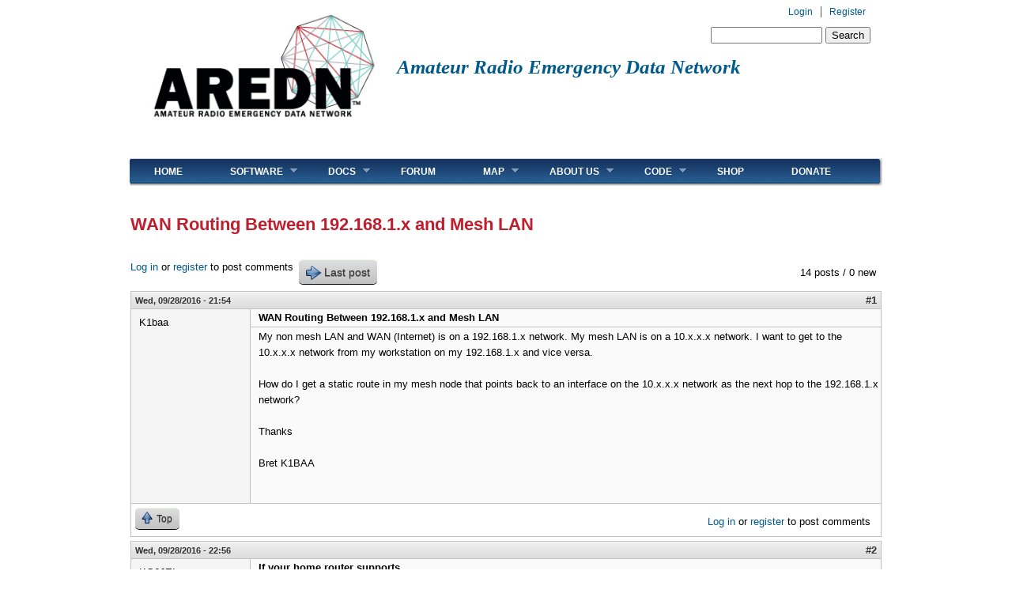

--- FILE ---
content_type: text/html; charset=utf-8
request_url: https://www.arednmesh.org/comment/5110
body_size: 23462
content:
<!DOCTYPE html PUBLIC "-//W3C//DTD XHTML+RDFa 1.0//EN"
  "http://www.w3.org/MarkUp/DTD/xhtml-rdfa-1.dtd">
<html xmlns="http://www.w3.org/1999/xhtml" xml:lang="en" version="XHTML+RDFa 1.0" dir="ltr"
  xmlns:content="http://purl.org/rss/1.0/modules/content/"
  xmlns:dc="http://purl.org/dc/terms/"
  xmlns:foaf="http://xmlns.com/foaf/0.1/"
  xmlns:og="http://ogp.me/ns#"
  xmlns:rdfs="http://www.w3.org/2000/01/rdf-schema#"
  xmlns:sioc="http://rdfs.org/sioc/ns#"
  xmlns:sioct="http://rdfs.org/sioc/types#"
  xmlns:skos="http://www.w3.org/2004/02/skos/core#"
  xmlns:xsd="http://www.w3.org/2001/XMLSchema#">

<head profile="http://www.w3.org/1999/xhtml/vocab">
<link rel="apple-touch-icon" sizes="57x57" href="/apple-touch-icon-57x57.png">
<link rel="apple-touch-icon" sizes="60x60" href="/apple-touch-icon-60x60.png">
<link rel="apple-touch-icon" sizes="72x72" href="/apple-touch-icon-72x72.png">
<link rel="apple-touch-icon" sizes="76x76" href="/apple-touch-icon-76x76.png">
<link rel="apple-touch-icon" sizes="114x114" href="/apple-touch-icon-114x114.png">
<link rel="apple-touch-icon" sizes="120x120" href="/apple-touch-icon-120x120.png">
<link rel="apple-touch-icon" sizes="144x144" href="/apple-touch-icon-144x144.png">
<link rel="apple-touch-icon" sizes="152x152" href="/apple-touch-icon-152x152.png">
<link rel="apple-touch-icon" sizes="180x180" href="/apple-touch-icon-180x180.png">
<link rel="icon" type="image/png" href="/favicon-32x32.png" sizes="32x32">
<link rel="icon" type="image/png" href="/android-chrome-192x192.png" sizes="192x192">
<link rel="icon" type="image/png" href="/favicon-96x96.png" sizes="96x96">
<link rel="icon" type="image/png" href="/favicon-16x16.png" sizes="16x16">
<link rel="manifest" href="/manifest.json">
<meta name="msapplication-TileColor" content="#da532c">
<meta name="msapplication-TileImage" content="/mstile-144x144.png">
<meta name="theme-color" content="#ffffff">
  <meta http-equiv="Content-Type" content="text/html; charset=utf-8" /><script type="text/javascript">(window.NREUM||(NREUM={})).init={ajax:{deny_list:["bam.nr-data.net"]},feature_flags:["soft_nav"]};(window.NREUM||(NREUM={})).loader_config={licenseKey:"e5b2771844",applicationID:"19530063",browserID:"19530093"};;/*! For license information please see nr-loader-rum-1.308.0.min.js.LICENSE.txt */
(()=>{var e,t,r={163:(e,t,r)=>{"use strict";r.d(t,{j:()=>E});var n=r(384),i=r(1741);var a=r(2555);r(860).K7.genericEvents;const s="experimental.resources",o="register",c=e=>{if(!e||"string"!=typeof e)return!1;try{document.createDocumentFragment().querySelector(e)}catch{return!1}return!0};var d=r(2614),u=r(944),l=r(8122);const f="[data-nr-mask]",g=e=>(0,l.a)(e,(()=>{const e={feature_flags:[],experimental:{allow_registered_children:!1,resources:!1},mask_selector:"*",block_selector:"[data-nr-block]",mask_input_options:{color:!1,date:!1,"datetime-local":!1,email:!1,month:!1,number:!1,range:!1,search:!1,tel:!1,text:!1,time:!1,url:!1,week:!1,textarea:!1,select:!1,password:!0}};return{ajax:{deny_list:void 0,block_internal:!0,enabled:!0,autoStart:!0},api:{get allow_registered_children(){return e.feature_flags.includes(o)||e.experimental.allow_registered_children},set allow_registered_children(t){e.experimental.allow_registered_children=t},duplicate_registered_data:!1},browser_consent_mode:{enabled:!1},distributed_tracing:{enabled:void 0,exclude_newrelic_header:void 0,cors_use_newrelic_header:void 0,cors_use_tracecontext_headers:void 0,allowed_origins:void 0},get feature_flags(){return e.feature_flags},set feature_flags(t){e.feature_flags=t},generic_events:{enabled:!0,autoStart:!0},harvest:{interval:30},jserrors:{enabled:!0,autoStart:!0},logging:{enabled:!0,autoStart:!0},metrics:{enabled:!0,autoStart:!0},obfuscate:void 0,page_action:{enabled:!0},page_view_event:{enabled:!0,autoStart:!0},page_view_timing:{enabled:!0,autoStart:!0},performance:{capture_marks:!1,capture_measures:!1,capture_detail:!0,resources:{get enabled(){return e.feature_flags.includes(s)||e.experimental.resources},set enabled(t){e.experimental.resources=t},asset_types:[],first_party_domains:[],ignore_newrelic:!0}},privacy:{cookies_enabled:!0},proxy:{assets:void 0,beacon:void 0},session:{expiresMs:d.wk,inactiveMs:d.BB},session_replay:{autoStart:!0,enabled:!1,preload:!1,sampling_rate:10,error_sampling_rate:100,collect_fonts:!1,inline_images:!1,fix_stylesheets:!0,mask_all_inputs:!0,get mask_text_selector(){return e.mask_selector},set mask_text_selector(t){c(t)?e.mask_selector="".concat(t,",").concat(f):""===t||null===t?e.mask_selector=f:(0,u.R)(5,t)},get block_class(){return"nr-block"},get ignore_class(){return"nr-ignore"},get mask_text_class(){return"nr-mask"},get block_selector(){return e.block_selector},set block_selector(t){c(t)?e.block_selector+=",".concat(t):""!==t&&(0,u.R)(6,t)},get mask_input_options(){return e.mask_input_options},set mask_input_options(t){t&&"object"==typeof t?e.mask_input_options={...t,password:!0}:(0,u.R)(7,t)}},session_trace:{enabled:!0,autoStart:!0},soft_navigations:{enabled:!0,autoStart:!0},spa:{enabled:!0,autoStart:!0},ssl:void 0,user_actions:{enabled:!0,elementAttributes:["id","className","tagName","type"]}}})());var p=r(6154),m=r(9324);let h=0;const v={buildEnv:m.F3,distMethod:m.Xs,version:m.xv,originTime:p.WN},b={consented:!1},y={appMetadata:{},get consented(){return this.session?.state?.consent||b.consented},set consented(e){b.consented=e},customTransaction:void 0,denyList:void 0,disabled:!1,harvester:void 0,isolatedBacklog:!1,isRecording:!1,loaderType:void 0,maxBytes:3e4,obfuscator:void 0,onerror:void 0,ptid:void 0,releaseIds:{},session:void 0,timeKeeper:void 0,registeredEntities:[],jsAttributesMetadata:{bytes:0},get harvestCount(){return++h}},_=e=>{const t=(0,l.a)(e,y),r=Object.keys(v).reduce((e,t)=>(e[t]={value:v[t],writable:!1,configurable:!0,enumerable:!0},e),{});return Object.defineProperties(t,r)};var w=r(5701);const x=e=>{const t=e.startsWith("http");e+="/",r.p=t?e:"https://"+e};var R=r(7836),k=r(3241);const A={accountID:void 0,trustKey:void 0,agentID:void 0,licenseKey:void 0,applicationID:void 0,xpid:void 0},S=e=>(0,l.a)(e,A),T=new Set;function E(e,t={},r,s){let{init:o,info:c,loader_config:d,runtime:u={},exposed:l=!0}=t;if(!c){const e=(0,n.pV)();o=e.init,c=e.info,d=e.loader_config}e.init=g(o||{}),e.loader_config=S(d||{}),c.jsAttributes??={},p.bv&&(c.jsAttributes.isWorker=!0),e.info=(0,a.D)(c);const f=e.init,m=[c.beacon,c.errorBeacon];T.has(e.agentIdentifier)||(f.proxy.assets&&(x(f.proxy.assets),m.push(f.proxy.assets)),f.proxy.beacon&&m.push(f.proxy.beacon),e.beacons=[...m],function(e){const t=(0,n.pV)();Object.getOwnPropertyNames(i.W.prototype).forEach(r=>{const n=i.W.prototype[r];if("function"!=typeof n||"constructor"===n)return;let a=t[r];e[r]&&!1!==e.exposed&&"micro-agent"!==e.runtime?.loaderType&&(t[r]=(...t)=>{const n=e[r](...t);return a?a(...t):n})})}(e),(0,n.US)("activatedFeatures",w.B)),u.denyList=[...f.ajax.deny_list||[],...f.ajax.block_internal?m:[]],u.ptid=e.agentIdentifier,u.loaderType=r,e.runtime=_(u),T.has(e.agentIdentifier)||(e.ee=R.ee.get(e.agentIdentifier),e.exposed=l,(0,k.W)({agentIdentifier:e.agentIdentifier,drained:!!w.B?.[e.agentIdentifier],type:"lifecycle",name:"initialize",feature:void 0,data:e.config})),T.add(e.agentIdentifier)}},384:(e,t,r)=>{"use strict";r.d(t,{NT:()=>s,US:()=>u,Zm:()=>o,bQ:()=>d,dV:()=>c,pV:()=>l});var n=r(6154),i=r(1863),a=r(1910);const s={beacon:"bam.nr-data.net",errorBeacon:"bam.nr-data.net"};function o(){return n.gm.NREUM||(n.gm.NREUM={}),void 0===n.gm.newrelic&&(n.gm.newrelic=n.gm.NREUM),n.gm.NREUM}function c(){let e=o();return e.o||(e.o={ST:n.gm.setTimeout,SI:n.gm.setImmediate||n.gm.setInterval,CT:n.gm.clearTimeout,XHR:n.gm.XMLHttpRequest,REQ:n.gm.Request,EV:n.gm.Event,PR:n.gm.Promise,MO:n.gm.MutationObserver,FETCH:n.gm.fetch,WS:n.gm.WebSocket},(0,a.i)(...Object.values(e.o))),e}function d(e,t){let r=o();r.initializedAgents??={},t.initializedAt={ms:(0,i.t)(),date:new Date},r.initializedAgents[e]=t}function u(e,t){o()[e]=t}function l(){return function(){let e=o();const t=e.info||{};e.info={beacon:s.beacon,errorBeacon:s.errorBeacon,...t}}(),function(){let e=o();const t=e.init||{};e.init={...t}}(),c(),function(){let e=o();const t=e.loader_config||{};e.loader_config={...t}}(),o()}},782:(e,t,r)=>{"use strict";r.d(t,{T:()=>n});const n=r(860).K7.pageViewTiming},860:(e,t,r)=>{"use strict";r.d(t,{$J:()=>u,K7:()=>c,P3:()=>d,XX:()=>i,Yy:()=>o,df:()=>a,qY:()=>n,v4:()=>s});const n="events",i="jserrors",a="browser/blobs",s="rum",o="browser/logs",c={ajax:"ajax",genericEvents:"generic_events",jserrors:i,logging:"logging",metrics:"metrics",pageAction:"page_action",pageViewEvent:"page_view_event",pageViewTiming:"page_view_timing",sessionReplay:"session_replay",sessionTrace:"session_trace",softNav:"soft_navigations",spa:"spa"},d={[c.pageViewEvent]:1,[c.pageViewTiming]:2,[c.metrics]:3,[c.jserrors]:4,[c.spa]:5,[c.ajax]:6,[c.sessionTrace]:7,[c.softNav]:8,[c.sessionReplay]:9,[c.logging]:10,[c.genericEvents]:11},u={[c.pageViewEvent]:s,[c.pageViewTiming]:n,[c.ajax]:n,[c.spa]:n,[c.softNav]:n,[c.metrics]:i,[c.jserrors]:i,[c.sessionTrace]:a,[c.sessionReplay]:a,[c.logging]:o,[c.genericEvents]:"ins"}},944:(e,t,r)=>{"use strict";r.d(t,{R:()=>i});var n=r(3241);function i(e,t){"function"==typeof console.debug&&(console.debug("New Relic Warning: https://github.com/newrelic/newrelic-browser-agent/blob/main/docs/warning-codes.md#".concat(e),t),(0,n.W)({agentIdentifier:null,drained:null,type:"data",name:"warn",feature:"warn",data:{code:e,secondary:t}}))}},1687:(e,t,r)=>{"use strict";r.d(t,{Ak:()=>d,Ze:()=>f,x3:()=>u});var n=r(3241),i=r(7836),a=r(3606),s=r(860),o=r(2646);const c={};function d(e,t){const r={staged:!1,priority:s.P3[t]||0};l(e),c[e].get(t)||c[e].set(t,r)}function u(e,t){e&&c[e]&&(c[e].get(t)&&c[e].delete(t),p(e,t,!1),c[e].size&&g(e))}function l(e){if(!e)throw new Error("agentIdentifier required");c[e]||(c[e]=new Map)}function f(e="",t="feature",r=!1){if(l(e),!e||!c[e].get(t)||r)return p(e,t);c[e].get(t).staged=!0,g(e)}function g(e){const t=Array.from(c[e]);t.every(([e,t])=>t.staged)&&(t.sort((e,t)=>e[1].priority-t[1].priority),t.forEach(([t])=>{c[e].delete(t),p(e,t)}))}function p(e,t,r=!0){const s=e?i.ee.get(e):i.ee,c=a.i.handlers;if(!s.aborted&&s.backlog&&c){if((0,n.W)({agentIdentifier:e,type:"lifecycle",name:"drain",feature:t}),r){const e=s.backlog[t],r=c[t];if(r){for(let t=0;e&&t<e.length;++t)m(e[t],r);Object.entries(r).forEach(([e,t])=>{Object.values(t||{}).forEach(t=>{t[0]?.on&&t[0]?.context()instanceof o.y&&t[0].on(e,t[1])})})}}s.isolatedBacklog||delete c[t],s.backlog[t]=null,s.emit("drain-"+t,[])}}function m(e,t){var r=e[1];Object.values(t[r]||{}).forEach(t=>{var r=e[0];if(t[0]===r){var n=t[1],i=e[3],a=e[2];n.apply(i,a)}})}},1738:(e,t,r)=>{"use strict";r.d(t,{U:()=>g,Y:()=>f});var n=r(3241),i=r(9908),a=r(1863),s=r(944),o=r(5701),c=r(3969),d=r(8362),u=r(860),l=r(4261);function f(e,t,r,a){const f=a||r;!f||f[e]&&f[e]!==d.d.prototype[e]||(f[e]=function(){(0,i.p)(c.xV,["API/"+e+"/called"],void 0,u.K7.metrics,r.ee),(0,n.W)({agentIdentifier:r.agentIdentifier,drained:!!o.B?.[r.agentIdentifier],type:"data",name:"api",feature:l.Pl+e,data:{}});try{return t.apply(this,arguments)}catch(e){(0,s.R)(23,e)}})}function g(e,t,r,n,s){const o=e.info;null===r?delete o.jsAttributes[t]:o.jsAttributes[t]=r,(s||null===r)&&(0,i.p)(l.Pl+n,[(0,a.t)(),t,r],void 0,"session",e.ee)}},1741:(e,t,r)=>{"use strict";r.d(t,{W:()=>a});var n=r(944),i=r(4261);class a{#e(e,...t){if(this[e]!==a.prototype[e])return this[e](...t);(0,n.R)(35,e)}addPageAction(e,t){return this.#e(i.hG,e,t)}register(e){return this.#e(i.eY,e)}recordCustomEvent(e,t){return this.#e(i.fF,e,t)}setPageViewName(e,t){return this.#e(i.Fw,e,t)}setCustomAttribute(e,t,r){return this.#e(i.cD,e,t,r)}noticeError(e,t){return this.#e(i.o5,e,t)}setUserId(e,t=!1){return this.#e(i.Dl,e,t)}setApplicationVersion(e){return this.#e(i.nb,e)}setErrorHandler(e){return this.#e(i.bt,e)}addRelease(e,t){return this.#e(i.k6,e,t)}log(e,t){return this.#e(i.$9,e,t)}start(){return this.#e(i.d3)}finished(e){return this.#e(i.BL,e)}recordReplay(){return this.#e(i.CH)}pauseReplay(){return this.#e(i.Tb)}addToTrace(e){return this.#e(i.U2,e)}setCurrentRouteName(e){return this.#e(i.PA,e)}interaction(e){return this.#e(i.dT,e)}wrapLogger(e,t,r){return this.#e(i.Wb,e,t,r)}measure(e,t){return this.#e(i.V1,e,t)}consent(e){return this.#e(i.Pv,e)}}},1863:(e,t,r)=>{"use strict";function n(){return Math.floor(performance.now())}r.d(t,{t:()=>n})},1910:(e,t,r)=>{"use strict";r.d(t,{i:()=>a});var n=r(944);const i=new Map;function a(...e){return e.every(e=>{if(i.has(e))return i.get(e);const t="function"==typeof e?e.toString():"",r=t.includes("[native code]"),a=t.includes("nrWrapper");return r||a||(0,n.R)(64,e?.name||t),i.set(e,r),r})}},2555:(e,t,r)=>{"use strict";r.d(t,{D:()=>o,f:()=>s});var n=r(384),i=r(8122);const a={beacon:n.NT.beacon,errorBeacon:n.NT.errorBeacon,licenseKey:void 0,applicationID:void 0,sa:void 0,queueTime:void 0,applicationTime:void 0,ttGuid:void 0,user:void 0,account:void 0,product:void 0,extra:void 0,jsAttributes:{},userAttributes:void 0,atts:void 0,transactionName:void 0,tNamePlain:void 0};function s(e){try{return!!e.licenseKey&&!!e.errorBeacon&&!!e.applicationID}catch(e){return!1}}const o=e=>(0,i.a)(e,a)},2614:(e,t,r)=>{"use strict";r.d(t,{BB:()=>s,H3:()=>n,g:()=>d,iL:()=>c,tS:()=>o,uh:()=>i,wk:()=>a});const n="NRBA",i="SESSION",a=144e5,s=18e5,o={STARTED:"session-started",PAUSE:"session-pause",RESET:"session-reset",RESUME:"session-resume",UPDATE:"session-update"},c={SAME_TAB:"same-tab",CROSS_TAB:"cross-tab"},d={OFF:0,FULL:1,ERROR:2}},2646:(e,t,r)=>{"use strict";r.d(t,{y:()=>n});class n{constructor(e){this.contextId=e}}},2843:(e,t,r)=>{"use strict";r.d(t,{G:()=>a,u:()=>i});var n=r(3878);function i(e,t=!1,r,i){(0,n.DD)("visibilitychange",function(){if(t)return void("hidden"===document.visibilityState&&e());e(document.visibilityState)},r,i)}function a(e,t,r){(0,n.sp)("pagehide",e,t,r)}},3241:(e,t,r)=>{"use strict";r.d(t,{W:()=>a});var n=r(6154);const i="newrelic";function a(e={}){try{n.gm.dispatchEvent(new CustomEvent(i,{detail:e}))}catch(e){}}},3606:(e,t,r)=>{"use strict";r.d(t,{i:()=>a});var n=r(9908);a.on=s;var i=a.handlers={};function a(e,t,r,a){s(a||n.d,i,e,t,r)}function s(e,t,r,i,a){a||(a="feature"),e||(e=n.d);var s=t[a]=t[a]||{};(s[r]=s[r]||[]).push([e,i])}},3878:(e,t,r)=>{"use strict";function n(e,t){return{capture:e,passive:!1,signal:t}}function i(e,t,r=!1,i){window.addEventListener(e,t,n(r,i))}function a(e,t,r=!1,i){document.addEventListener(e,t,n(r,i))}r.d(t,{DD:()=>a,jT:()=>n,sp:()=>i})},3969:(e,t,r)=>{"use strict";r.d(t,{TZ:()=>n,XG:()=>o,rs:()=>i,xV:()=>s,z_:()=>a});const n=r(860).K7.metrics,i="sm",a="cm",s="storeSupportabilityMetrics",o="storeEventMetrics"},4234:(e,t,r)=>{"use strict";r.d(t,{W:()=>a});var n=r(7836),i=r(1687);class a{constructor(e,t){this.agentIdentifier=e,this.ee=n.ee.get(e),this.featureName=t,this.blocked=!1}deregisterDrain(){(0,i.x3)(this.agentIdentifier,this.featureName)}}},4261:(e,t,r)=>{"use strict";r.d(t,{$9:()=>d,BL:()=>o,CH:()=>g,Dl:()=>_,Fw:()=>y,PA:()=>h,Pl:()=>n,Pv:()=>k,Tb:()=>l,U2:()=>a,V1:()=>R,Wb:()=>x,bt:()=>b,cD:()=>v,d3:()=>w,dT:()=>c,eY:()=>p,fF:()=>f,hG:()=>i,k6:()=>s,nb:()=>m,o5:()=>u});const n="api-",i="addPageAction",a="addToTrace",s="addRelease",o="finished",c="interaction",d="log",u="noticeError",l="pauseReplay",f="recordCustomEvent",g="recordReplay",p="register",m="setApplicationVersion",h="setCurrentRouteName",v="setCustomAttribute",b="setErrorHandler",y="setPageViewName",_="setUserId",w="start",x="wrapLogger",R="measure",k="consent"},5289:(e,t,r)=>{"use strict";r.d(t,{GG:()=>s,Qr:()=>c,sB:()=>o});var n=r(3878),i=r(6389);function a(){return"undefined"==typeof document||"complete"===document.readyState}function s(e,t){if(a())return e();const r=(0,i.J)(e),s=setInterval(()=>{a()&&(clearInterval(s),r())},500);(0,n.sp)("load",r,t)}function o(e){if(a())return e();(0,n.DD)("DOMContentLoaded",e)}function c(e){if(a())return e();(0,n.sp)("popstate",e)}},5607:(e,t,r)=>{"use strict";r.d(t,{W:()=>n});const n=(0,r(9566).bz)()},5701:(e,t,r)=>{"use strict";r.d(t,{B:()=>a,t:()=>s});var n=r(3241);const i=new Set,a={};function s(e,t){const r=t.agentIdentifier;a[r]??={},e&&"object"==typeof e&&(i.has(r)||(t.ee.emit("rumresp",[e]),a[r]=e,i.add(r),(0,n.W)({agentIdentifier:r,loaded:!0,drained:!0,type:"lifecycle",name:"load",feature:void 0,data:e})))}},6154:(e,t,r)=>{"use strict";r.d(t,{OF:()=>c,RI:()=>i,WN:()=>u,bv:()=>a,eN:()=>l,gm:()=>s,mw:()=>o,sb:()=>d});var n=r(1863);const i="undefined"!=typeof window&&!!window.document,a="undefined"!=typeof WorkerGlobalScope&&("undefined"!=typeof self&&self instanceof WorkerGlobalScope&&self.navigator instanceof WorkerNavigator||"undefined"!=typeof globalThis&&globalThis instanceof WorkerGlobalScope&&globalThis.navigator instanceof WorkerNavigator),s=i?window:"undefined"!=typeof WorkerGlobalScope&&("undefined"!=typeof self&&self instanceof WorkerGlobalScope&&self||"undefined"!=typeof globalThis&&globalThis instanceof WorkerGlobalScope&&globalThis),o=Boolean("hidden"===s?.document?.visibilityState),c=/iPad|iPhone|iPod/.test(s.navigator?.userAgent),d=c&&"undefined"==typeof SharedWorker,u=((()=>{const e=s.navigator?.userAgent?.match(/Firefox[/\s](\d+\.\d+)/);Array.isArray(e)&&e.length>=2&&e[1]})(),Date.now()-(0,n.t)()),l=()=>"undefined"!=typeof PerformanceNavigationTiming&&s?.performance?.getEntriesByType("navigation")?.[0]?.responseStart},6389:(e,t,r)=>{"use strict";function n(e,t=500,r={}){const n=r?.leading||!1;let i;return(...r)=>{n&&void 0===i&&(e.apply(this,r),i=setTimeout(()=>{i=clearTimeout(i)},t)),n||(clearTimeout(i),i=setTimeout(()=>{e.apply(this,r)},t))}}function i(e){let t=!1;return(...r)=>{t||(t=!0,e.apply(this,r))}}r.d(t,{J:()=>i,s:()=>n})},6630:(e,t,r)=>{"use strict";r.d(t,{T:()=>n});const n=r(860).K7.pageViewEvent},7699:(e,t,r)=>{"use strict";r.d(t,{It:()=>a,KC:()=>o,No:()=>i,qh:()=>s});var n=r(860);const i=16e3,a=1e6,s="SESSION_ERROR",o={[n.K7.logging]:!0,[n.K7.genericEvents]:!1,[n.K7.jserrors]:!1,[n.K7.ajax]:!1}},7836:(e,t,r)=>{"use strict";r.d(t,{P:()=>o,ee:()=>c});var n=r(384),i=r(8990),a=r(2646),s=r(5607);const o="nr@context:".concat(s.W),c=function e(t,r){var n={},s={},u={},l=!1;try{l=16===r.length&&d.initializedAgents?.[r]?.runtime.isolatedBacklog}catch(e){}var f={on:p,addEventListener:p,removeEventListener:function(e,t){var r=n[e];if(!r)return;for(var i=0;i<r.length;i++)r[i]===t&&r.splice(i,1)},emit:function(e,r,n,i,a){!1!==a&&(a=!0);if(c.aborted&&!i)return;t&&a&&t.emit(e,r,n);var o=g(n);m(e).forEach(e=>{e.apply(o,r)});var d=v()[s[e]];d&&d.push([f,e,r,o]);return o},get:h,listeners:m,context:g,buffer:function(e,t){const r=v();if(t=t||"feature",f.aborted)return;Object.entries(e||{}).forEach(([e,n])=>{s[n]=t,t in r||(r[t]=[])})},abort:function(){f._aborted=!0,Object.keys(f.backlog).forEach(e=>{delete f.backlog[e]})},isBuffering:function(e){return!!v()[s[e]]},debugId:r,backlog:l?{}:t&&"object"==typeof t.backlog?t.backlog:{},isolatedBacklog:l};return Object.defineProperty(f,"aborted",{get:()=>{let e=f._aborted||!1;return e||(t&&(e=t.aborted),e)}}),f;function g(e){return e&&e instanceof a.y?e:e?(0,i.I)(e,o,()=>new a.y(o)):new a.y(o)}function p(e,t){n[e]=m(e).concat(t)}function m(e){return n[e]||[]}function h(t){return u[t]=u[t]||e(f,t)}function v(){return f.backlog}}(void 0,"globalEE"),d=(0,n.Zm)();d.ee||(d.ee=c)},8122:(e,t,r)=>{"use strict";r.d(t,{a:()=>i});var n=r(944);function i(e,t){try{if(!e||"object"!=typeof e)return(0,n.R)(3);if(!t||"object"!=typeof t)return(0,n.R)(4);const r=Object.create(Object.getPrototypeOf(t),Object.getOwnPropertyDescriptors(t)),a=0===Object.keys(r).length?e:r;for(let s in a)if(void 0!==e[s])try{if(null===e[s]){r[s]=null;continue}Array.isArray(e[s])&&Array.isArray(t[s])?r[s]=Array.from(new Set([...e[s],...t[s]])):"object"==typeof e[s]&&"object"==typeof t[s]?r[s]=i(e[s],t[s]):r[s]=e[s]}catch(e){r[s]||(0,n.R)(1,e)}return r}catch(e){(0,n.R)(2,e)}}},8362:(e,t,r)=>{"use strict";r.d(t,{d:()=>a});var n=r(9566),i=r(1741);class a extends i.W{agentIdentifier=(0,n.LA)(16)}},8374:(e,t,r)=>{r.nc=(()=>{try{return document?.currentScript?.nonce}catch(e){}return""})()},8990:(e,t,r)=>{"use strict";r.d(t,{I:()=>i});var n=Object.prototype.hasOwnProperty;function i(e,t,r){if(n.call(e,t))return e[t];var i=r();if(Object.defineProperty&&Object.keys)try{return Object.defineProperty(e,t,{value:i,writable:!0,enumerable:!1}),i}catch(e){}return e[t]=i,i}},9324:(e,t,r)=>{"use strict";r.d(t,{F3:()=>i,Xs:()=>a,xv:()=>n});const n="1.308.0",i="PROD",a="CDN"},9566:(e,t,r)=>{"use strict";r.d(t,{LA:()=>o,bz:()=>s});var n=r(6154);const i="xxxxxxxx-xxxx-4xxx-yxxx-xxxxxxxxxxxx";function a(e,t){return e?15&e[t]:16*Math.random()|0}function s(){const e=n.gm?.crypto||n.gm?.msCrypto;let t,r=0;return e&&e.getRandomValues&&(t=e.getRandomValues(new Uint8Array(30))),i.split("").map(e=>"x"===e?a(t,r++).toString(16):"y"===e?(3&a()|8).toString(16):e).join("")}function o(e){const t=n.gm?.crypto||n.gm?.msCrypto;let r,i=0;t&&t.getRandomValues&&(r=t.getRandomValues(new Uint8Array(e)));const s=[];for(var o=0;o<e;o++)s.push(a(r,i++).toString(16));return s.join("")}},9908:(e,t,r)=>{"use strict";r.d(t,{d:()=>n,p:()=>i});var n=r(7836).ee.get("handle");function i(e,t,r,i,a){a?(a.buffer([e],i),a.emit(e,t,r)):(n.buffer([e],i),n.emit(e,t,r))}}},n={};function i(e){var t=n[e];if(void 0!==t)return t.exports;var a=n[e]={exports:{}};return r[e](a,a.exports,i),a.exports}i.m=r,i.d=(e,t)=>{for(var r in t)i.o(t,r)&&!i.o(e,r)&&Object.defineProperty(e,r,{enumerable:!0,get:t[r]})},i.f={},i.e=e=>Promise.all(Object.keys(i.f).reduce((t,r)=>(i.f[r](e,t),t),[])),i.u=e=>"nr-rum-1.308.0.min.js",i.o=(e,t)=>Object.prototype.hasOwnProperty.call(e,t),e={},t="NRBA-1.308.0.PROD:",i.l=(r,n,a,s)=>{if(e[r])e[r].push(n);else{var o,c;if(void 0!==a)for(var d=document.getElementsByTagName("script"),u=0;u<d.length;u++){var l=d[u];if(l.getAttribute("src")==r||l.getAttribute("data-webpack")==t+a){o=l;break}}if(!o){c=!0;var f={296:"sha512-+MIMDsOcckGXa1EdWHqFNv7P+JUkd5kQwCBr3KE6uCvnsBNUrdSt4a/3/L4j4TxtnaMNjHpza2/erNQbpacJQA=="};(o=document.createElement("script")).charset="utf-8",i.nc&&o.setAttribute("nonce",i.nc),o.setAttribute("data-webpack",t+a),o.src=r,0!==o.src.indexOf(window.location.origin+"/")&&(o.crossOrigin="anonymous"),f[s]&&(o.integrity=f[s])}e[r]=[n];var g=(t,n)=>{o.onerror=o.onload=null,clearTimeout(p);var i=e[r];if(delete e[r],o.parentNode&&o.parentNode.removeChild(o),i&&i.forEach(e=>e(n)),t)return t(n)},p=setTimeout(g.bind(null,void 0,{type:"timeout",target:o}),12e4);o.onerror=g.bind(null,o.onerror),o.onload=g.bind(null,o.onload),c&&document.head.appendChild(o)}},i.r=e=>{"undefined"!=typeof Symbol&&Symbol.toStringTag&&Object.defineProperty(e,Symbol.toStringTag,{value:"Module"}),Object.defineProperty(e,"__esModule",{value:!0})},i.p="https://js-agent.newrelic.com/",(()=>{var e={374:0,840:0};i.f.j=(t,r)=>{var n=i.o(e,t)?e[t]:void 0;if(0!==n)if(n)r.push(n[2]);else{var a=new Promise((r,i)=>n=e[t]=[r,i]);r.push(n[2]=a);var s=i.p+i.u(t),o=new Error;i.l(s,r=>{if(i.o(e,t)&&(0!==(n=e[t])&&(e[t]=void 0),n)){var a=r&&("load"===r.type?"missing":r.type),s=r&&r.target&&r.target.src;o.message="Loading chunk "+t+" failed: ("+a+": "+s+")",o.name="ChunkLoadError",o.type=a,o.request=s,n[1](o)}},"chunk-"+t,t)}};var t=(t,r)=>{var n,a,[s,o,c]=r,d=0;if(s.some(t=>0!==e[t])){for(n in o)i.o(o,n)&&(i.m[n]=o[n]);if(c)c(i)}for(t&&t(r);d<s.length;d++)a=s[d],i.o(e,a)&&e[a]&&e[a][0](),e[a]=0},r=self["webpackChunk:NRBA-1.308.0.PROD"]=self["webpackChunk:NRBA-1.308.0.PROD"]||[];r.forEach(t.bind(null,0)),r.push=t.bind(null,r.push.bind(r))})(),(()=>{"use strict";i(8374);var e=i(8362),t=i(860);const r=Object.values(t.K7);var n=i(163);var a=i(9908),s=i(1863),o=i(4261),c=i(1738);var d=i(1687),u=i(4234),l=i(5289),f=i(6154),g=i(944),p=i(384);const m=e=>f.RI&&!0===e?.privacy.cookies_enabled;function h(e){return!!(0,p.dV)().o.MO&&m(e)&&!0===e?.session_trace.enabled}var v=i(6389),b=i(7699);class y extends u.W{constructor(e,t){super(e.agentIdentifier,t),this.agentRef=e,this.abortHandler=void 0,this.featAggregate=void 0,this.loadedSuccessfully=void 0,this.onAggregateImported=new Promise(e=>{this.loadedSuccessfully=e}),this.deferred=Promise.resolve(),!1===e.init[this.featureName].autoStart?this.deferred=new Promise((t,r)=>{this.ee.on("manual-start-all",(0,v.J)(()=>{(0,d.Ak)(e.agentIdentifier,this.featureName),t()}))}):(0,d.Ak)(e.agentIdentifier,t)}importAggregator(e,t,r={}){if(this.featAggregate)return;const n=async()=>{let n;await this.deferred;try{if(m(e.init)){const{setupAgentSession:t}=await i.e(296).then(i.bind(i,3305));n=t(e)}}catch(e){(0,g.R)(20,e),this.ee.emit("internal-error",[e]),(0,a.p)(b.qh,[e],void 0,this.featureName,this.ee)}try{if(!this.#t(this.featureName,n,e.init))return(0,d.Ze)(this.agentIdentifier,this.featureName),void this.loadedSuccessfully(!1);const{Aggregate:i}=await t();this.featAggregate=new i(e,r),e.runtime.harvester.initializedAggregates.push(this.featAggregate),this.loadedSuccessfully(!0)}catch(e){(0,g.R)(34,e),this.abortHandler?.(),(0,d.Ze)(this.agentIdentifier,this.featureName,!0),this.loadedSuccessfully(!1),this.ee&&this.ee.abort()}};f.RI?(0,l.GG)(()=>n(),!0):n()}#t(e,r,n){if(this.blocked)return!1;switch(e){case t.K7.sessionReplay:return h(n)&&!!r;case t.K7.sessionTrace:return!!r;default:return!0}}}var _=i(6630),w=i(2614),x=i(3241);class R extends y{static featureName=_.T;constructor(e){var t;super(e,_.T),this.setupInspectionEvents(e.agentIdentifier),t=e,(0,c.Y)(o.Fw,function(e,r){"string"==typeof e&&("/"!==e.charAt(0)&&(e="/"+e),t.runtime.customTransaction=(r||"http://custom.transaction")+e,(0,a.p)(o.Pl+o.Fw,[(0,s.t)()],void 0,void 0,t.ee))},t),this.importAggregator(e,()=>i.e(296).then(i.bind(i,3943)))}setupInspectionEvents(e){const t=(t,r)=>{t&&(0,x.W)({agentIdentifier:e,timeStamp:t.timeStamp,loaded:"complete"===t.target.readyState,type:"window",name:r,data:t.target.location+""})};(0,l.sB)(e=>{t(e,"DOMContentLoaded")}),(0,l.GG)(e=>{t(e,"load")}),(0,l.Qr)(e=>{t(e,"navigate")}),this.ee.on(w.tS.UPDATE,(t,r)=>{(0,x.W)({agentIdentifier:e,type:"lifecycle",name:"session",data:r})})}}class k extends e.d{constructor(e){var t;(super(),f.gm)?(this.features={},(0,p.bQ)(this.agentIdentifier,this),this.desiredFeatures=new Set(e.features||[]),this.desiredFeatures.add(R),(0,n.j)(this,e,e.loaderType||"agent"),t=this,(0,c.Y)(o.cD,function(e,r,n=!1){if("string"==typeof e){if(["string","number","boolean"].includes(typeof r)||null===r)return(0,c.U)(t,e,r,o.cD,n);(0,g.R)(40,typeof r)}else(0,g.R)(39,typeof e)},t),function(e){(0,c.Y)(o.Dl,function(t,r=!1){if("string"!=typeof t&&null!==t)return void(0,g.R)(41,typeof t);const n=e.info.jsAttributes["enduser.id"];r&&null!=n&&n!==t?(0,a.p)(o.Pl+"setUserIdAndResetSession",[t],void 0,"session",e.ee):(0,c.U)(e,"enduser.id",t,o.Dl,!0)},e)}(this),function(e){(0,c.Y)(o.nb,function(t){if("string"==typeof t||null===t)return(0,c.U)(e,"application.version",t,o.nb,!1);(0,g.R)(42,typeof t)},e)}(this),function(e){(0,c.Y)(o.d3,function(){e.ee.emit("manual-start-all")},e)}(this),function(e){(0,c.Y)(o.Pv,function(t=!0){if("boolean"==typeof t){if((0,a.p)(o.Pl+o.Pv,[t],void 0,"session",e.ee),e.runtime.consented=t,t){const t=e.features.page_view_event;t.onAggregateImported.then(e=>{const r=t.featAggregate;e&&!r.sentRum&&r.sendRum()})}}else(0,g.R)(65,typeof t)},e)}(this),this.run()):(0,g.R)(21)}get config(){return{info:this.info,init:this.init,loader_config:this.loader_config,runtime:this.runtime}}get api(){return this}run(){try{const e=function(e){const t={};return r.forEach(r=>{t[r]=!!e[r]?.enabled}),t}(this.init),n=[...this.desiredFeatures];n.sort((e,r)=>t.P3[e.featureName]-t.P3[r.featureName]),n.forEach(r=>{if(!e[r.featureName]&&r.featureName!==t.K7.pageViewEvent)return;if(r.featureName===t.K7.spa)return void(0,g.R)(67);const n=function(e){switch(e){case t.K7.ajax:return[t.K7.jserrors];case t.K7.sessionTrace:return[t.K7.ajax,t.K7.pageViewEvent];case t.K7.sessionReplay:return[t.K7.sessionTrace];case t.K7.pageViewTiming:return[t.K7.pageViewEvent];default:return[]}}(r.featureName).filter(e=>!(e in this.features));n.length>0&&(0,g.R)(36,{targetFeature:r.featureName,missingDependencies:n}),this.features[r.featureName]=new r(this)})}catch(e){(0,g.R)(22,e);for(const e in this.features)this.features[e].abortHandler?.();const t=(0,p.Zm)();delete t.initializedAgents[this.agentIdentifier]?.features,delete this.sharedAggregator;return t.ee.get(this.agentIdentifier).abort(),!1}}}var A=i(2843),S=i(782);class T extends y{static featureName=S.T;constructor(e){super(e,S.T),f.RI&&((0,A.u)(()=>(0,a.p)("docHidden",[(0,s.t)()],void 0,S.T,this.ee),!0),(0,A.G)(()=>(0,a.p)("winPagehide",[(0,s.t)()],void 0,S.T,this.ee)),this.importAggregator(e,()=>i.e(296).then(i.bind(i,2117))))}}var E=i(3969);class I extends y{static featureName=E.TZ;constructor(e){super(e,E.TZ),f.RI&&document.addEventListener("securitypolicyviolation",e=>{(0,a.p)(E.xV,["Generic/CSPViolation/Detected"],void 0,this.featureName,this.ee)}),this.importAggregator(e,()=>i.e(296).then(i.bind(i,9623)))}}new k({features:[R,T,I],loaderType:"lite"})})()})();</script>
<meta name="Generator" content="Drupal 7 (http://drupal.org)" />
<link rel="canonical" href="/content/wan-routing-between-1921681x-and-mesh-lan" />
<link rel="shortlink" href="/node/1026" />
<link rel="apple-touch-icon" sizes="57x57" href="/sites/default/files/favicons/apple-touch-icon-57x57.png"/>
<link rel="apple-touch-icon" sizes="60x60" href="/sites/default/files/favicons/apple-touch-icon-60x60.png"/>
<link rel="apple-touch-icon" sizes="72x72" href="/sites/default/files/favicons/apple-touch-icon-72x72.png"/>
<link rel="apple-touch-icon" sizes="76x76" href="/sites/default/files/favicons/apple-touch-icon-76x76.png"/>
<link rel="apple-touch-icon" sizes="114x114" href="/sites/default/files/favicons/apple-touch-icon-114x114.png"/>
<link rel="apple-touch-icon" sizes="120x120" href="/sites/default/files/favicons/apple-touch-icon-120x120.png"/>
<link rel="apple-touch-icon" sizes="144x144" href="/sites/default/files/favicons/apple-touch-icon-144x144.png"/>
<link rel="apple-touch-icon" sizes="152x152" href="/sites/default/files/favicons/apple-touch-icon-152x152.png"/>
<link rel="apple-touch-icon" sizes="180x180" href="/sites/default/files/favicons/apple-touch-icon-180x180.png"/>
<link rel="icon" type="image/png" href="/sites/default/files/favicons/favicon-32x32.png" sizes="32x32"/>
<link rel="icon" type="image/png" href="/sites/default/files/favicons/android-chrome-192x192.png" sizes="192x192"/>
<link rel="icon" type="image/png" href="/sites/default/files/favicons/favicon-96x96.png" sizes="96x96"/>
<link rel="icon" type="image/png" href="/sites/default/files/favicons/favicon-16x16.png" sizes="16x16"/>
<link rel="manifest" href="/sites/default/files/favicons/manifest.json"/>
<meta name="msapplication-TileColor" content="#da532c"/>
<meta name="msapplication-TileImage" content="/sites/default/files/favicons/mstile-144x144.png"/>
<meta name="theme-color" content="#ffffff"/>
  <title>WAN Routing Between 192.168.1.x and Mesh LAN  | Amateur Radio Emergency Data Network</title>
  <link type="text/css" rel="stylesheet" href="https://www.arednmesh.org/sites/default/files/css/css_xE-rWrJf-fncB6ztZfd2huxqgxu4WO-qwma6Xer30m4.css" media="all" />
<link type="text/css" rel="stylesheet" href="https://www.arednmesh.org/sites/default/files/css/css_UGmwc8nhBFSihVjSvA6ychjtanSGvBwgDttC86DlXqQ.css" media="all" />
<link type="text/css" rel="stylesheet" href="https://www.arednmesh.org/sites/default/files/css/css_sf_mCQNqmgQXvqjtTgcuTj8oHYj9dbyf5tUtv1bimr0.css" media="all" />
<link type="text/css" rel="stylesheet" href="https://www.arednmesh.org/sites/default/files/css/css_Fql0rsPkTn0TnqcQxKkNLlMwl83uUXA5PC5hOyqzWxI.css" media="all" />

<!--[if IE 6]>
<link type="text/css" rel="stylesheet" href="https://www.arednmesh.org/sites/all/themes/danland/style.ie6.css?t8x939" media="all" />
<![endif]-->
  <script type="text/javascript" src="//code.jquery.com/jquery-1.12.4.min.js"></script>
<script type="text/javascript">
<!--//--><![CDATA[//><!--
window.jQuery || document.write("<script src='/sites/all/modules/jquery_update/replace/jquery/1.12/jquery.min.js'>\x3C/script>")
//--><!]]>
</script>
<script type="text/javascript" src="https://www.arednmesh.org/sites/default/files/js/js_GOikDsJOX04Aww72M-XK1hkq4qiL_1XgGsRdkL0XlDo.js"></script>
<script type="text/javascript" src="https://www.arednmesh.org/sites/default/files/js/js_onbE0n0cQY6KTDQtHO_E27UBymFC-RuqypZZ6Zxez-o.js"></script>
<script type="text/javascript" src="https://www.arednmesh.org/sites/default/files/js/js_gHk2gWJ_Qw_jU2qRiUmSl7d8oly1Cx7lQFrqcp3RXcI.js"></script>
<script type="text/javascript" src="https://www.arednmesh.org/sites/default/files/js/js_waP91NpgGpectm_6Y2XDEauLJ8WCSCBKmmA87unpp2E.js"></script>
<script type="text/javascript" src="https://www.googletagmanager.com/gtag/js?id=UA-62457121-1"></script>
<script type="text/javascript">
<!--//--><![CDATA[//><!--
window.dataLayer = window.dataLayer || [];function gtag(){dataLayer.push(arguments)};gtag("js", new Date());gtag("set", "developer_id.dMDhkMT", true);gtag("config", "UA-62457121-1", {"groups":"default","cookie_domain":".arednmesh.org","anonymize_ip":true});
//--><!]]>
</script>
<script type="text/javascript" src="https://www.arednmesh.org/sites/default/files/js/js_utbEEmspjF988s5lFzxdh5LB2uI5LXmv4r41QpYoM1c.js"></script>
<script type="text/javascript">
<!--//--><![CDATA[//><!--
jQuery.extend(Drupal.settings, {"basePath":"\/","pathPrefix":"","setHasJsCookie":0,"ajaxPageState":{"theme":"danland","theme_token":"BK6-VaaRIwnd4xxnmh4LBOXdze-7H3eHOTLpZ3GKask","js":{"\/\/code.jquery.com\/jquery-1.12.4.min.js":1,"0":1,"misc\/jquery-extend-3.4.0.js":1,"misc\/jquery-html-prefilter-3.5.0-backport.js":1,"misc\/jquery.once.js":1,"misc\/drupal.js":1,"sites\/all\/modules\/jquery_update\/js\/jquery_browser.js":1,"misc\/form-single-submit.js":1,"sites\/all\/modules\/entityreference\/js\/entityreference.js":1,"sites\/all\/modules\/google_analytics\/googleanalytics.js":1,"https:\/\/www.googletagmanager.com\/gtag\/js?id=UA-62457121-1":1,"1":1,"sites\/all\/themes\/danland\/scripts\/jquery.cycle.all.js":1,"sites\/all\/themes\/danland\/scripts\/hoverIntent.js":1,"sites\/all\/themes\/danland\/scripts\/superfish.js":1},"css":{"modules\/system\/system.base.css":1,"modules\/system\/system.menus.css":1,"modules\/system\/system.messages.css":1,"modules\/system\/system.theme.css":1,"modules\/aggregator\/aggregator.css":1,"modules\/book\/book.css":1,"modules\/comment\/comment.css":1,"modules\/field\/theme\/field.css":1,"modules\/node\/node.css":1,"modules\/poll\/poll.css":1,"modules\/search\/search.css":1,"modules\/user\/user.css":1,"modules\/forum\/forum.css":1,"sites\/all\/modules\/views\/css\/views.css":1,"sites\/all\/modules\/ckeditor\/css\/ckeditor.css":1,"sites\/all\/modules\/ctools\/css\/ctools.css":1,"sites\/all\/modules\/panels\/css\/panels.css":1,"sites\/all\/modules\/advanced_forum\/styles\/naked\/advanced-forum.naked.structure.css":1,"sites\/all\/modules\/advanced_forum\/styles\/silver_bells\/advanced-forum.silver_bells.style.css":1,"sites\/all\/modules\/advanced_forum\/styles\/naked\/advanced-forum.naked.images.css":1,"sites\/all\/modules\/advanced_forum\/styles\/silver_bells\/advanced-forum.silver_bells.images.css":1,"sites\/all\/themes\/danland\/style.css":1,"sites\/all\/themes\/danland\/local.css":1,"sites\/all\/themes\/danland\/style.ie6.css":1}},"googleanalytics":{"account":["UA-62457121-1"],"trackOutbound":1,"trackMailto":1,"trackDownload":1,"trackDownloadExtensions":"7z|aac|arc|arj|asf|asx|avi|bin|csv|doc(x|m)?|dot(x|m)?|exe|flv|gif|gz|gzip|hqx|jar|jpe?g|js|mp(2|3|4|e?g)|mov(ie)?|msi|msp|pdf|phps|png|ppt(x|m)?|pot(x|m)?|pps(x|m)?|ppam|sld(x|m)?|thmx|qtm?|ra(m|r)?|sea|sit|tar|tgz|torrent|txt|wav|wma|wmv|wpd|xls(x|m|b)?|xlt(x|m)|xlam|xml|z|zip","trackDomainMode":1},"urlIsAjaxTrusted":{"\/comment\/5110":true}});
//--><!]]>
</script>
</head>
<body class="html not-front not-logged-in no-sidebars page-node page-node- page-node-1026 node-type-forum" >
  <div id="skip-link">
    <a href="#main-content" class="element-invisible element-focusable">Skip to main content</a>
  </div>
    
<div >
<div id="header">
<div id="header-wrapper">
	 
		<div id="logo-wrapper">
			<div class="logo">
				<a href="/" title="Home"><img src="https://www.arednmesh.org/sites/default/files/AREDN-Final-Logo_0.jpg" alt="Home" /></a>
			</div>
		</div><!-- end logo wrapper -->
				<div id="branding-wrapper">
																<h2 class="site-name"><a href="/" title="Amateur Radio Emergency Data Network">Amateur Radio Emergency Data Network</a></h2>
										        	</div><!-- end branding wrapper -->
		
			<div id="search-box">
			  <div class="region region-search-box">
    <div id="block-search-form" class="block block-search">


<div class="content">
  <form action="/comment/5110" method="post" id="search-block-form" accept-charset="UTF-8"><div><div class="container-inline">
      <h2 class="element-invisible">Search form</h2>
    <div class="form-item form-type-textfield form-item-search-block-form">
  <label class="element-invisible" for="edit-search-block-form--2">Search </label>
 <input title="Enter the terms you wish to search for." type="text" id="edit-search-block-form--2" name="search_block_form" value="" size="15" maxlength="128" class="form-text" />
</div>
<div class="form-actions form-wrapper" id="edit-actions"><input type="submit" id="edit-submit" name="op" value="Search" class="form-submit" /></div><input type="hidden" name="form_build_id" value="form-DcoJ947WGx1Fw7C6qSTRpOc6ZchevxwKUrULEZgbzLw" />
<input type="hidden" name="form_id" value="search_block_form" />
</div>
</div></form></div> <!-- end block content -->
</div> <!-- end block -->
  </div>
		</div><!-- /search-box -->
	
	
			<div id="authorize">
      		      <ul><li class="first"><a href="/user">Login</a></li><li><a href="/user/register">Register</a></li></ul>
		</div>
	
      </div><!-- end header-wrapper -->
</div> <!-- /header -->
<div style="clear:both"></div>

<div id="menu">
<div id="rounded-menu-left"></div>
       <div id="superfish">
          <div class="region region-superfish-menu">
    <div id="block-menu-menu-menu-sf" class="block block-menu">

  <h2 class="block-title">Menu SF</h2>

<div class="content">
  <ul class="menu"><li class="first leaf"><a href="/" title="">Home</a></li>
<li class="expanded"><a href="/content/current-software" title="">Software</a><ul class="menu"><li class="first leaf"><a href="https://www.arednmesh.org/content/supported-devices-2026" title="">Supported Devices</a></li>
<li class="leaf"><a href="https://downloads.arednmesh.org/afs/www" title="">Download Software</a></li>
<li class="leaf"><a href="/content/current-software" title="">Download Notes</a></li>
<li class="leaf"><a href="/content/nightly-builds" title="Directions to obtain nightly firmware builds">Nightly Build</a></li>
<li class="leaf"><a href="https://arednmesh.readthedocs.io/en/latest/arednGettingStarted/installing_firmware.html" title="">Installation</a></li>
<li class="leaf"><a href="/content/network-switch-configuration-files" title="Pre-configured switch configurations">Network Switch Configs</a></li>
<li class="leaf"><a href="/switch-netgear" title="Configurations for Netgear switches">Netgear Switches</a></li>
<li class="leaf"><a href="/switch-ubiquiti" title="Ubiquiti ToughSwitch configurations">Ubiquiti Switches</a></li>
<li class="leaf"><a href="http://www.arednmesh.org/content/edgerouter-x-0" title="Ubiquiti EdgeRouter X configurations">EdgeRouter X</a></li>
<li class="last leaf"><a href="/content/cisco-switch" title="Cisco switch configuration">Cisco Switch</a></li>
</ul></li>
<li class="expanded"><a href="https://docs.arednmesh.org/en/latest/" title="">Docs</a><ul class="menu"><li class="first leaf"><a href="https://docs.arednmesh.org/en/latest/" title="Latest AREDN documentation for most recent nightly builds">Docs - Latest</a></li>
<li class="leaf"><a href="https://docs.arednmesh.org/en/4.26.1.0/" title="">Docs - 4.26.1.0</a></li>
<li class="leaf"><a href="https://docs.arednmesh.org/en/3.25.10.0/" title="">Docs - 3.25.10.0</a></li>
<li class="leaf"><a href="http://docs.arednmesh.org/en/3.25.8.0/" title="">Docs - 3.25.8.0</a></li>
<li class="leaf"><a href="http://docs.arednmesh.org/en/3.25.5.0/" title="">Docs - 3.25.5.0</a></li>
<li class="leaf"><a href="https://arednmesh.readthedocs.io/en/latest/arednHow-toGuides/firmware_tips.html" title="How-to Guides">How-to Guides</a></li>
<li class="leaf"><a href="https://www.arednmesh.org/content/archives" title="AREDN archived documentation">-- Archives --</a></li>
<li class="last leaf"><a href="/presentation-archive-page" title="Presentations by or about the AREDN™ Project">Presentations</a></li>
</ul></li>
<li class="leaf"><a href="/forum" title="">Forum</a></li>
<li class="expanded"><a href="https://www.arednmesh.org/content/aredn-world-map" title="Locations of known AREDN nodes">Map</a><ul class="menu"><li class="first last leaf"><a href="https://www.arednmesh.org/content/aredn-world-map" title="">World Map</a></li>
</ul></li>
<li class="expanded"><a href="/about-us" title="">About Us</a><ul class="menu"><li class="first leaf"><a href="/content/aredn-awards" title="">Awards</a></li>
<li class="leaf"><a href="/team" title="Members of the AREDN Project team">AREDN Team</a></li>
<li class="leaf"><a href="/aredn-advantage" title="ARDEN promotional brochure">AREDN Advantage</a></li>
<li class="last leaf"><a href="http://www.arednmesh.org/photo-gallery-page#overlay-context=content/photo-gallery-page" title="Collections of photos from AREDN events">Photo Galleries</a></li>
</ul></li>
<li class="expanded"><a href="/content/github" title="">Code</a><ul class="menu"><li class="first leaf"><a href="https://github.com/aredn/aredn/issues" title="GitHub isse tracker for AREDN">Issue Tracker</a></li>
<li class="leaf"><a href="https://github.com/aredn/aredn" title="GitHub repository formerly node/162">Source Code</a></li>
<li class="last leaf"><a href="/content/ui-license" title="">License</a></li>
</ul></li>
<li class="leaf"><a href="https://www.arednmesh.org/content/shop" title="Shop for AREDN apparel and accessories">Shop</a></li>
<li class="last leaf"><a href="/content/donate" title="">Donate</a></li>
</ul></div> <!-- end block content -->
</div> <!-- end block -->
  </div>
      </div> <!-- end primary -->
    <div id="rounded-menu-right"></div>
</div> <!-- end menu -->
<div style="clear:both"></div>



 
<div style="clear:both"></div>
<div id="wrapper">

    <div id="content">
			<a id="main-content"></a>
						<h2 class="element-invisible">You are here</h2><div class="breadcrumb"><a href="/">Home</a> » <a href="/forum">Forums</a> » <a href="/forums/hardware">Hardware</a> » <a href="/forums/network-switches">Network Switches</a></div>			      		      			        				<h1 class="title" id="page-title">
         			 		WAN Routing Between 192.168.1.x and Mesh LAN         				</h1>
     				       		      		        			<div class="tabs">
          				        			</div>
      		      		      				      <div class="content-middle">  <div class="region region-content">
    <div id="block-system-main" class="block block-system">


<div class="content">
  
  
<div id="forum-topic-header" class="forum-topic-header clearfix">
	
  <div class="topic-post-count">
  14 posts / 0 new  </div>

      <div class="topic-reply-link">
    <a href="/user/login?destination=node/1026%23comment-form">Log in</a> or <a href="/user/register?destination=node/1026%23comment-form">register</a> to post comments    </div>
  
  
      <div class="last-post-link">
     <a href="/content/wan-routing-between-1921681x-and-mesh-lan#comment-5177" class="af-button-large active"><span>Last post</span></a>    </div>
  

  <a id="forum-topic-top"></a>
</div>

<div id="post-1026" class="forum-post clearfix en posted-by-1214"  about="/content/wan-routing-between-1921681x-and-mesh-lan" typeof="sioc:Post sioct:BoardPost">
  <div class="forum-post-info clearfix">
    <div class="forum-posted-on">
      <span property="dc:date dc:created" content="2016-09-28T21:54:08-04:00" datatype="xsd:dateTime">Wed, 09/28/2016 - 21:54</span>
                </div>
    
    
        
    <span class="forum-post-number"><a href="/content/wan-routing-between-1921681x-and-mesh-lan" class="active">#1</a></span>
  </div> 
  <div class="forum-post-wrapper">
    <div class="forum-post-panel-sub">
              <div class="author-pane"><span class="username" xml:lang="" about="/users/k1baa" typeof="sioc:UserAccount" property="foaf:name" datatype="">K1baa</span></div>          </div>

    <div class="forum-post-panel-main clearfix">
              <div class="forum-post-title">
          WAN Routing Between 192.168.1.x and Mesh LAN         </div>
      
      <div class="forum-post-content">
        <div class="field field-name-body field-type-text-with-summary field-label-hidden"><div class="field-items"><div class="field-item even" property="content:encoded">My non mesh LAN and WAN (Internet) is on a 192.168.1.x network. My mesh LAN is on a 10.x.x.x network. I want to get to the 10.x.x.x network from my workstation on my 192.168.1.x and vice versa. <br />
<br />
How do I get a static route in my mesh node that points back to an interface on the 10.x.x.x network as the next hop to the 192.168.1.x network?<br />
<br />
Thanks<br />
<br />
Bret K1BAA<br />
<br />
 </div></div></div>      </div>

      
          </div>
  </div>
  
  <div class="forum-post-footer clearfix">
    <div class="forum-jump-links">
      <a href="#forum-topic-top" title="Jump to top of page" class="af-button-small"><span>Top</span></a>
    </div>

    <div class="forum-post-links">
      <ul class="links inline"><li class="comment_forbidden first last"><span><a href="/user/login?destination=node/1026%23comment-form">Log in</a> or <a href="/user/register?destination=node/1026%23comment-form">register</a> to post comments</span></li>
</ul>    </div>
  </div>
  </div>
<div id="forum-comments" class="comment-wrapper">
  <a id="comment-5088"></a>


<div id="post-5088" class="forum-post clearfix en posted-by-8"  about="/comment/5088#comment-5088" typeof="sioc:Post sioct:Comment">
  <div class="forum-post-info clearfix">
    <div class="forum-posted-on">
      Wed, 09/28/2016 - 22:56
                    
        
                  </div>
    
    
        
    <span class="forum-post-number"><a href="/comment/5088#comment-5088" class="permalink" rel="bookmark">#2</a></span>
  </div> 
  <div class="forum-post-wrapper">
    <div class="forum-post-panel-sub">
              <div class="author-pane"><span class="username" xml:lang="" about="/users/kg6jei" typeof="sioc:UserAccount" property="foaf:name" datatype="">KG6JEI</span></div>          </div>

    <div class="forum-post-panel-main clearfix">
              <div class="forum-post-title">
          If your home router supports        </div>
      
      <div class="forum-post-content">
        <span rel="sioc:reply_of" resource="/content/wan-routing-between-1921681x-and-mesh-lan" class="rdf-meta element-hidden"></span><div class="field field-name-comment-body field-type-text-long field-label-hidden"><div class="field-items"><div class="field-item even" property="content:encoded">If your home router supports it you could configure it to have an interface on the mesh node 10.0.0.0/8 range and have it perform NAT for your local network and route 10.0.0.0/8 and 172.16.0.0/12 via the mesh node.<br />
<br />
Alternatively the other method more likely to be used is that your mesh node needs to be in NAT mode, you then need to configure each computer  or your existing home router to to route all 10.0.0.0/8 and 172.16.0.0/12 via the mesh nodes NAT ip. You will also likely need to disable DHCP on the mesh node.<br />
<br />
This is discussed in other forum threads.<br />
<br />
Both are classified as an "advanced deployment" where you will be expected to know about routing and understand what is involved.  With that in mind the above should pretty much give you what you need to know what to happen.<br />
 </div></div></div>      </div>

      
          </div>
  </div>
  
  <div class="forum-post-footer clearfix">
    <div class="forum-jump-links">
      <a href="#forum-topic-top" title="Jump to top of page" class="af-button-small"><span>Top</span></a>
    </div>

    <div class="forum-post-links">
      <ul class="links inline"><li class="comment_forbidden first last"><span><a href="/user/login?destination=node/1026%23comment-form">Log in</a> or <a href="/user/register?destination=node/1026%23comment-form">register</a> to post comments</span></li>
</ul>    </div>
  </div>
  </div>

<div class="indented"><a id="comment-5092"></a>


<div id="post-5092" class="forum-post clearfix en posted-by-820"  about="/comment/5092#comment-5092" typeof="sioc:Post sioct:Comment">
  <div class="forum-post-info clearfix">
    <div class="forum-posted-on">
      Thu, 09/29/2016 - 12:58
                    
        
                  </div>
    
       	 <span class="forum-in-reply-to"><a href="/content/wan-routing-between-1921681x-and-mesh-lan#comment-5088" class="active">(Reply to #2)</a></span>
    
        
    <span class="forum-post-number"><a href="/comment/5092#comment-5092" class="permalink" rel="bookmark">#3</a></span>
  </div> 
  <div class="forum-post-wrapper">
    <div class="forum-post-panel-sub">
              <div class="author-pane"><span class="username" xml:lang="" about="/users/w6abj" typeof="sioc:UserAccount" property="foaf:name" datatype="">w6abj</span></div>          </div>

    <div class="forum-post-panel-main clearfix">
              <div class="forum-post-title">
          i have scoured the forums and        </div>
      
      <div class="forum-post-content">
        <span rel="sioc:reply_of" resource="/content/wan-routing-between-1921681x-and-mesh-lan" class="rdf-meta element-hidden"></span><span rel="sioc:reply_of" resource="/comment/5088#comment-5088" class="rdf-meta element-hidden"></span><div class="field field-name-comment-body field-type-text-long field-label-hidden"><div class="field-items"><div class="field-item even" property="content:encoded">i have scoured the forums and haven't found a post, most like I am blind.. Could you post a link..</div></div></div>      </div>

      
          </div>
  </div>
  
  <div class="forum-post-footer clearfix">
    <div class="forum-jump-links">
      <a href="#forum-topic-top" title="Jump to top of page" class="af-button-small"><span>Top</span></a>
    </div>

    <div class="forum-post-links">
      <ul class="links inline"><li class="comment_forbidden first last"><span><a href="/user/login?destination=node/1026%23comment-form">Log in</a> or <a href="/user/register?destination=node/1026%23comment-form">register</a> to post comments</span></li>
</ul>    </div>
  </div>
  </div>

<div class="indented"><a id="comment-5094"></a>


<div id="post-5094" class="forum-post clearfix en posted-by-11"  about="/comment/5094#comment-5094" typeof="sioc:Post sioct:Comment">
  <div class="forum-post-info clearfix">
    <div class="forum-posted-on">
      Thu, 09/29/2016 - 13:43
                    
        
                  </div>
    
       	 <span class="forum-in-reply-to"><a href="/content/wan-routing-between-1921681x-and-mesh-lan#comment-5092" class="active">(Reply to #3)</a></span>
    
        
    <span class="forum-post-number"><a href="/comment/5094#comment-5094" class="permalink" rel="bookmark">#4</a></span>
  </div> 
  <div class="forum-post-wrapper">
    <div class="forum-post-panel-sub">
              <div class="author-pane"><span class="username" xml:lang="" about="/users/ae6xe" typeof="sioc:UserAccount" property="foaf:name" datatype="">AE6XE</span>  <div class="user-picture">
    <img typeof="foaf:Image" src="https://www.arednmesh.org/sites/default/files/styles/thumbnail/public/pictures/picture-11-1465340952.jpg?itok=j-1Xi97q" alt="AE6XE&#039;s picture" title="AE6XE&#039;s picture" />  </div>
</div>          </div>

    <div class="forum-post-panel-main clearfix">
              <div class="forum-post-title">
          http://www.aredn.org/comment        </div>
      
      <div class="forum-post-content">
        <span rel="sioc:reply_of" resource="/content/wan-routing-between-1921681x-and-mesh-lan" class="rdf-meta element-hidden"></span><span rel="sioc:reply_of" resource="/comment/5092#comment-5092" class="rdf-meta element-hidden"></span><div class="field field-name-comment-body field-type-text-long field-label-hidden"><div class="field-items"><div class="field-item even" property="content:encoded"><a href="http://www.aredn.org/comment/3683#comment-3683">http://www.aredn.org/comment/3683#comment-3683</a></div></div></div>      </div>

      
          </div>
  </div>
  
  <div class="forum-post-footer clearfix">
    <div class="forum-jump-links">
      <a href="#forum-topic-top" title="Jump to top of page" class="af-button-small"><span>Top</span></a>
    </div>

    <div class="forum-post-links">
      <ul class="links inline"><li class="comment_forbidden first last"><span><a href="/user/login?destination=node/1026%23comment-form">Log in</a> or <a href="/user/register?destination=node/1026%23comment-form">register</a> to post comments</span></li>
</ul>    </div>
  </div>
  </div>
</div></div><a id="comment-5097"></a>


<div id="post-5097" class="forum-post clearfix en posted-by-708"  about="/comment/5097#comment-5097" typeof="sioc:Post sioct:Comment">
  <div class="forum-post-info clearfix">
    <div class="forum-posted-on">
      Thu, 09/29/2016 - 20:48
                    
        
                  </div>
    
    
        
    <span class="forum-post-number"><a href="/comment/5097#comment-5097" class="permalink" rel="bookmark">#5</a></span>
  </div> 
  <div class="forum-post-wrapper">
    <div class="forum-post-panel-sub">
              <div class="author-pane"><span class="username" xml:lang="" about="/users/wa2ise" typeof="sioc:UserAccount" property="foaf:name" datatype="">wa2ise</span>  <div class="user-picture">
    <img typeof="foaf:Image" src="https://www.arednmesh.org/sites/default/files/styles/thumbnail/public/pictures/picture-708-1562629744.jpg?itok=BMtDo2UE" alt="wa2ise&#039;s picture" title="wa2ise&#039;s picture" />  </div>
</div>          </div>

    <div class="forum-post-panel-main clearfix">
              <div class="forum-post-title">
          I think (!) I have a similar        </div>
      
      <div class="forum-post-content">
        <span rel="sioc:reply_of" resource="/content/wan-routing-between-1921681x-and-mesh-lan" class="rdf-meta element-hidden"></span><div class="field field-name-comment-body field-type-text-long field-label-hidden"><div class="field-items"><div class="field-item even" property="content:encoded"><p>I think (!) I have a similar question, though I'm still trying to figure out the correct terminology so I hopefully get understood what I want to do....<br />
<br />
My current setup is a PC (computer A) that I use mostly for internet surfing, email and so on.  But I sometimes want to visit sites on the AREDN mesh network, which look to be all on TCPIP's of 10.x.x.x   What I did was crude: I built a 4 pole double throw switch that switches both of the ethernet cable's active twisted pairs, so when I want to access something on the AREDN mesh, I physically switch this switch to connect my computer to my AREDN node's LAN (which has tunnels and mesh connections on it), and the node DHCPs my PC to have an address of 10.53.122.234   Normally when this switch is set to connect to the internet house router, its DHCP tells my PC to become 192.168.1.101  (my PC looks to be smart enough to obtain a new address automatically when I throw this switch)  There's another PC in the house, which doesn't need to access the AREDN mesh net, 192,168,1,103   <br />
<br />
What I think I want to have happen, is to replace the 4PDT switch with a 2nd router that can sort the packets so anything destined for 10.x.x.x is set out ethernet jack 3, and anything else destined to the rest of the internet gets sent out ethenet jack 2.  My PC would be connected to ethernet jack 1.  Something else I think would be needed is for this 2nd router to fool the AREDN node into thinking my PC accepted a DCHP of 10.53.122.234  when in fact it has an IP of 192.168.1.101 and translate packets marked  10.53.122.234 to 192.168.1.101  (and visa versa for the reply directions).  <br />
<br />
Near as I can figure out, "port forwarding" is not what I need here.  "NAT" looks to be more what I'd need, though I haven't figured out how to tell the 2nd router to send every 10.x.x.x to ethernet jack 3 and send replies from those 10.x.x.x sites to my PC at ethernet jack 1.  Regular internet packets should go by default to ethernet jack 1, and those replies back to my PC at ethernet jack 1. <br />
<br />
I have an extra Linksys router flashed as an OpenWRT router, and another flashed as a DDwrt router.  I think an ordinary router may not be fancy enough to make what I want happen. <br />
<br />
I'm sure the above can't be that strange, and can be done, but I can't really google it because I don't know the terms well enough to get understood and get sensible answers...  <img alt="smiley" src="//cdn.ckeditor.com/4.4.3/full-all/plugins/smiley/images/regular_smile.png" title="smiley" /><br />
<br />
<strong>One more thing, I need to be able to access files and such on computer B from computer A.  Putting the AREDN node between the house router and computer A doesn't allow this.</strong></p></div></div></div><div class="field field-name-field-images field-type-image field-label-above"><div class="field-label">Image Attachments:&nbsp;</div><div class="field-items"><div class="field-item even"><img typeof="foaf:Image" src="https://www.arednmesh.org/sites/default/files/sites/default/files/pictures/user-wa2ise/aredntrafficrouting.jpg" width="600" height="166" alt="" /></div></div></div>      </div>

      
          </div>
  </div>
  
  <div class="forum-post-footer clearfix">
    <div class="forum-jump-links">
      <a href="#forum-topic-top" title="Jump to top of page" class="af-button-small"><span>Top</span></a>
    </div>

    <div class="forum-post-links">
      <ul class="links inline"><li class="comment_forbidden first last"><span><a href="/user/login?destination=node/1026%23comment-form">Log in</a> or <a href="/user/register?destination=node/1026%23comment-form">register</a> to post comments</span></li>
</ul>    </div>
  </div>
  </div>
<a id="comment-5098"></a>


<div id="post-5098" class="forum-post clearfix en posted-by-11"  about="/comment/5098#comment-5098" typeof="sioc:Post sioct:Comment">
  <div class="forum-post-info clearfix">
    <div class="forum-posted-on">
      Thu, 09/29/2016 - 21:11
                    
        
                  </div>
    
    
        
    <span class="forum-post-number"><a href="/comment/5098#comment-5098" class="permalink" rel="bookmark">#6</a></span>
  </div> 
  <div class="forum-post-wrapper">
    <div class="forum-post-panel-sub">
              <div class="author-pane"><span class="username" xml:lang="" about="/users/ae6xe" typeof="sioc:UserAccount" property="foaf:name" datatype="">AE6XE</span>  <div class="user-picture">
    <img typeof="foaf:Image" src="https://www.arednmesh.org/sites/default/files/styles/thumbnail/public/pictures/picture-11-1465340952.jpg?itok=j-1Xi97q" alt="AE6XE&#039;s picture" title="AE6XE&#039;s picture" />  </div>
</div>          </div>

    <div class="forum-post-panel-main clearfix">
              <div class="forum-post-title">
          The common approach is to        </div>
      
      <div class="forum-post-content">
        <span rel="sioc:reply_of" resource="/content/wan-routing-between-1921681x-and-mesh-lan" class="rdf-meta element-hidden"></span><div class="field field-name-comment-body field-type-text-long field-label-hidden"><div class="field-items"><div class="field-item even" property="content:encoded">The common approach is to work from a computer on the 10.x.x.x LAN of a mesh node.   This same mesh node is also attached to your home network (and internet) on its WAN port.    This setup means that you can fully browse to your home-network/internet and the mesh all at the same time.   It also means that no RF part 97 rules were harmed in the making of this movie.    All internet traffic is on cat5 cables.  This works independently if the mesh node advertises the gateway or not.    I do this architecture and for example print to a printer on my home network, read https gmail,  buy more mesh nodes on amazon :) , while watching HD video over the mesh.<br />
<br />
Joe AE6XE</div></div></div>      </div>

      
          </div>
  </div>
  
  <div class="forum-post-footer clearfix">
    <div class="forum-jump-links">
      <a href="#forum-topic-top" title="Jump to top of page" class="af-button-small"><span>Top</span></a>
    </div>

    <div class="forum-post-links">
      <ul class="links inline"><li class="comment_forbidden first last"><span><a href="/user/login?destination=node/1026%23comment-form">Log in</a> or <a href="/user/register?destination=node/1026%23comment-form">register</a> to post comments</span></li>
</ul>    </div>
  </div>
  </div>

<div class="indented"><a id="comment-5099"></a>


<div id="post-5099" class="forum-post clearfix en posted-by-10"  about="/comment/5099#comment-5099" typeof="sioc:Post sioct:Comment">
  <div class="forum-post-info clearfix">
    <div class="forum-posted-on">
      Thu, 09/29/2016 - 21:38
                    
        
                  </div>
    
       	 <span class="forum-in-reply-to"><a href="/content/wan-routing-between-1921681x-and-mesh-lan#comment-5098" class="active">(Reply to #6)</a></span>
    
        
    <span class="forum-post-number"><a href="/comment/5099#comment-5099" class="permalink" rel="bookmark">#7</a></span>
  </div> 
  <div class="forum-post-wrapper">
    <div class="forum-post-panel-sub">
              <div class="author-pane"><span class="username" xml:lang="" about="/users/k5dlq" typeof="sioc:UserAccount" property="foaf:name" datatype="">K5DLQ</span>  <div class="user-picture">
    <img typeof="foaf:Image" src="https://www.arednmesh.org/sites/default/files/styles/thumbnail/public/pictures/picture-10-1426563129.jpg?itok=Rp2Y0KHI" alt="K5DLQ&#039;s picture" title="K5DLQ&#039;s picture" />  </div>
</div>          </div>

    <div class="forum-post-panel-main clearfix">
              <div class="forum-post-title">
          My setup is exactly like Joe        </div>
      
      <div class="forum-post-content">
        <span rel="sioc:reply_of" resource="/content/wan-routing-between-1921681x-and-mesh-lan" class="rdf-meta element-hidden"></span><span rel="sioc:reply_of" resource="/comment/5098#comment-5098" class="rdf-meta element-hidden"></span><div class="field field-name-comment-body field-type-text-long field-label-hidden"><div class="field-items"><div class="field-item even" property="content:encoded">My setup is exactly like Joe's.  Works like a champ.</div></div></div>      </div>

      
          </div>
  </div>
  
  <div class="forum-post-footer clearfix">
    <div class="forum-jump-links">
      <a href="#forum-topic-top" title="Jump to top of page" class="af-button-small"><span>Top</span></a>
    </div>

    <div class="forum-post-links">
      <ul class="links inline"><li class="comment_forbidden first last"><span><a href="/user/login?destination=node/1026%23comment-form">Log in</a> or <a href="/user/register?destination=node/1026%23comment-form">register</a> to post comments</span></li>
</ul>    </div>
  </div>
  </div>

<div class="indented"><a id="comment-5102"></a>


<div id="post-5102" class="forum-post clearfix en posted-by-1214 post-by-starter"  about="/comment/5102#comment-5102" typeof="sioc:Post sioct:Comment">
  <div class="forum-post-info clearfix">
    <div class="forum-posted-on">
      Thu, 09/29/2016 - 21:44
                    
        
                  </div>
    
       	 <span class="forum-in-reply-to"><a href="/content/wan-routing-between-1921681x-and-mesh-lan#comment-5099" class="active">(Reply to #7)</a></span>
    
        
    <span class="forum-post-number"><a href="/comment/5102#comment-5102" class="permalink" rel="bookmark">#8</a></span>
  </div> 
  <div class="forum-post-wrapper">
    <div class="forum-post-panel-sub">
              <div class="author-pane"><span class="username" xml:lang="" about="/users/k1baa" typeof="sioc:UserAccount" property="foaf:name" datatype="">K1baa</span></div>          </div>

    <div class="forum-post-panel-main clearfix">
              <div class="forum-post-title">
          Any chance of either of you        </div>
      
      <div class="forum-post-content">
        <span rel="sioc:reply_of" resource="/content/wan-routing-between-1921681x-and-mesh-lan" class="rdf-meta element-hidden"></span><span rel="sioc:reply_of" resource="/comment/5099#comment-5099" class="rdf-meta element-hidden"></span><div class="field field-name-comment-body field-type-text-long field-label-hidden"><div class="field-items"><div class="field-item even" property="content:encoded"><p>Any chance of either of you guys drawing a picture or pointing me to one? I think that's all I need to solidify the concept in my head.<br />
<br />
Thanks<br />
<br />
Bret<br />
K1BAA<br />
 </p></div></div></div>      </div>

      
          </div>
  </div>
  
  <div class="forum-post-footer clearfix">
    <div class="forum-jump-links">
      <a href="#forum-topic-top" title="Jump to top of page" class="af-button-small"><span>Top</span></a>
    </div>

    <div class="forum-post-links">
      <ul class="links inline"><li class="comment_forbidden first last"><span><a href="/user/login?destination=node/1026%23comment-form">Log in</a> or <a href="/user/register?destination=node/1026%23comment-form">register</a> to post comments</span></li>
</ul>    </div>
  </div>
  </div>

<div class="indented"><a id="comment-5103"></a>


<div id="post-5103" class="forum-post clearfix en posted-by-10"  about="/comment/5103#comment-5103" typeof="sioc:Post sioct:Comment">
  <div class="forum-post-info clearfix">
    <div class="forum-posted-on">
      Thu, 09/29/2016 - 22:09
                    
        
                  </div>
    
       	 <span class="forum-in-reply-to"><a href="/content/wan-routing-between-1921681x-and-mesh-lan#comment-5102" class="active">(Reply to #8)</a></span>
    
        
    <span class="forum-post-number"><a href="/comment/5103#comment-5103" class="permalink" rel="bookmark">#9</a></span>
  </div> 
  <div class="forum-post-wrapper">
    <div class="forum-post-panel-sub">
              <div class="author-pane"><span class="username" xml:lang="" about="/users/k5dlq" typeof="sioc:UserAccount" property="foaf:name" datatype="">K5DLQ</span>  <div class="user-picture">
    <img typeof="foaf:Image" src="https://www.arednmesh.org/sites/default/files/styles/thumbnail/public/pictures/picture-10-1426563129.jpg?itok=Rp2Y0KHI" alt="K5DLQ&#039;s picture" title="K5DLQ&#039;s picture" />  </div>
</div>          </div>

    <div class="forum-post-panel-main clearfix">
              <div class="forum-post-title">
          Sure thing...        </div>
      
      <div class="forum-post-content">
        <span rel="sioc:reply_of" resource="/content/wan-routing-between-1921681x-and-mesh-lan" class="rdf-meta element-hidden"></span><span rel="sioc:reply_of" resource="/comment/5102#comment-5102" class="rdf-meta element-hidden"></span><div class="field field-name-comment-body field-type-text-long field-label-hidden"><div class="field-items"><div class="field-item even" property="content:encoded">Sure thing...</div></div></div><div class="field field-name-field-images field-type-image field-label-above"><div class="field-label">Image Attachments:&nbsp;</div><div class="field-items"><div class="field-item even"><img typeof="foaf:Image" src="https://www.arednmesh.org/sites/default/files/sites/default/files/pictures/user-K5DLQ/Untitled%20drawing.png" width="600" height="450" alt="" /></div></div></div>      </div>

      
          </div>
  </div>
  
  <div class="forum-post-footer clearfix">
    <div class="forum-jump-links">
      <a href="#forum-topic-top" title="Jump to top of page" class="af-button-small"><span>Top</span></a>
    </div>

    <div class="forum-post-links">
      <ul class="links inline"><li class="comment_forbidden first last"><span><a href="/user/login?destination=node/1026%23comment-form">Log in</a> or <a href="/user/register?destination=node/1026%23comment-form">register</a> to post comments</span></li>
</ul>    </div>
  </div>
  </div>

<div class="indented"><a id="comment-5105"></a>


<div id="post-5105" class="forum-post clearfix en posted-by-9"  about="/comment/5105#comment-5105" typeof="sioc:Post sioct:Comment">
  <div class="forum-post-info clearfix">
    <div class="forum-posted-on">
      Thu, 09/29/2016 - 23:53
                    
        
                  </div>
    
       	 <span class="forum-in-reply-to"><a href="/content/wan-routing-between-1921681x-and-mesh-lan#comment-5103" class="active">(Reply to #9)</a></span>
    
        
    <span class="forum-post-number"><a href="/comment/5105#comment-5105" class="permalink" rel="bookmark">#10</a></span>
  </div> 
  <div class="forum-post-wrapper">
    <div class="forum-post-panel-sub">
              <div class="author-pane"><span class="username" xml:lang="" about="/users/k6ah" typeof="sioc:UserAccount" property="foaf:name" datatype="">K6AH</span>  <div class="user-picture">
    <img typeof="foaf:Image" src="https://www.arednmesh.org/sites/default/files/styles/thumbnail/public/pictures/picture-9-1451753883.jpg?itok=y58hM_fB" alt="K6AH&#039;s picture" title="K6AH&#039;s picture" />  </div>
</div>          </div>

    <div class="forum-post-panel-main clearfix">
              <div class="forum-post-title">
          AirRouter        </div>
      
      <div class="forum-post-content">
        <span rel="sioc:reply_of" resource="/content/wan-routing-between-1921681x-and-mesh-lan" class="rdf-meta element-hidden"></span><span rel="sioc:reply_of" resource="/comment/5103#comment-5103" class="rdf-meta element-hidden"></span><div class="field field-name-comment-body field-type-text-long field-label-hidden"><div class="field-items"><div class="field-item even" property="content:encoded">And I combine the AREDN node and VLAN Switch in Darryl's diagram by using an AirRouter with AREDN firmware loaded.<br />
<br />
Andre, K6AH</div></div></div>      </div>

      
          </div>
  </div>
  
  <div class="forum-post-footer clearfix">
    <div class="forum-jump-links">
      <a href="#forum-topic-top" title="Jump to top of page" class="af-button-small"><span>Top</span></a>
    </div>

    <div class="forum-post-links">
      <ul class="links inline"><li class="comment_forbidden first last"><span><a href="/user/login?destination=node/1026%23comment-form">Log in</a> or <a href="/user/register?destination=node/1026%23comment-form">register</a> to post comments</span></li>
</ul>    </div>
  </div>
  </div>
<a id="comment-5108"></a>


<div id="post-5108" class="forum-post clearfix en posted-by-708"  about="/comment/5108#comment-5108" typeof="sioc:Post sioct:Comment">
  <div class="forum-post-info clearfix">
    <div class="forum-posted-on">
      Fri, 09/30/2016 - 09:32
                    
        
                  </div>
    
       	 <span class="forum-in-reply-to"><a href="/content/wan-routing-between-1921681x-and-mesh-lan#comment-5103" class="active">(Reply to #10)</a></span>
    
        
    <span class="forum-post-number"><a href="/comment/5108#comment-5108" class="permalink" rel="bookmark">#11</a></span>
  </div> 
  <div class="forum-post-wrapper">
    <div class="forum-post-panel-sub">
              <div class="author-pane"><span class="username" xml:lang="" about="/users/wa2ise" typeof="sioc:UserAccount" property="foaf:name" datatype="">wa2ise</span>  <div class="user-picture">
    <img typeof="foaf:Image" src="https://www.arednmesh.org/sites/default/files/styles/thumbnail/public/pictures/picture-708-1562629744.jpg?itok=BMtDo2UE" alt="wa2ise&#039;s picture" title="wa2ise&#039;s picture" />  </div>
</div>          </div>

    <div class="forum-post-panel-main clearfix">
              <div class="forum-post-title">
          One thing I need to be able        </div>
      
      <div class="forum-post-content">
        <span rel="sioc:reply_of" resource="/content/wan-routing-between-1921681x-and-mesh-lan" class="rdf-meta element-hidden"></span><span rel="sioc:reply_of" resource="/comment/5103#comment-5103" class="rdf-meta element-hidden"></span><div class="field field-name-comment-body field-type-text-long field-label-hidden"><div class="field-items"><div class="field-item even" property="content:encoded"><p>One thing I need to be able to do is access files on what would be your "home PC" from what would be your "PC/laptop"  When I tried having the AREDN node between the PC/laptop and the home router I could not access files on the "home PC".  Would disabling the AREDN's internet gateway allow this (how do I do that?)?  The "PC/laptop" and "Home PC" are on teh same "workgroup" as Win 7 calls it. </p></div></div></div>      </div>

      
          </div>
  </div>
  
  <div class="forum-post-footer clearfix">
    <div class="forum-jump-links">
      <a href="#forum-topic-top" title="Jump to top of page" class="af-button-small"><span>Top</span></a>
    </div>

    <div class="forum-post-links">
      <ul class="links inline"><li class="comment_forbidden first last"><span><a href="/user/login?destination=node/1026%23comment-form">Log in</a> or <a href="/user/register?destination=node/1026%23comment-form">register</a> to post comments</span></li>
</ul>    </div>
  </div>
  </div>

<div class="indented"><a id="comment-5110"></a>


<div id="post-5110" class="forum-post clearfix en posted-by-8"  about="/comment/5110#comment-5110" typeof="sioc:Post sioct:Comment">
  <div class="forum-post-info clearfix">
    <div class="forum-posted-on">
      Fri, 09/30/2016 - 09:41
                    
        
                  </div>
    
       	 <span class="forum-in-reply-to"><a href="/content/wan-routing-between-1921681x-and-mesh-lan#comment-5108" class="active">(Reply to #11)</a></span>
    
        
    <span class="forum-post-number"><a href="/comment/5110#comment-5110" class="permalink" rel="bookmark">#12</a></span>
  </div> 
  <div class="forum-post-wrapper">
    <div class="forum-post-panel-sub">
              <div class="author-pane"><span class="username" xml:lang="" about="/users/kg6jei" typeof="sioc:UserAccount" property="foaf:name" datatype="">KG6JEI</span></div>          </div>

    <div class="forum-post-panel-main clearfix">
              <div class="forum-post-title">
          Routers act as broadcast        </div>
      
      <div class="forum-post-content">
        <span rel="sioc:reply_of" resource="/content/wan-routing-between-1921681x-and-mesh-lan" class="rdf-meta element-hidden"></span><span rel="sioc:reply_of" resource="/comment/5108#comment-5108" class="rdf-meta element-hidden"></span><div class="field field-name-comment-body field-type-text-long field-label-hidden"><div class="field-items"><div class="field-item even" property="content:encoded">Routers act as broadcast domain blocking devices (this is why my home workgroup doesn't show up on your computers)<br />
<br />
Use \\ip_of_home_pc and you should be able to browse the file store.</div></div></div>      </div>

      
          </div>
  </div>
  
  <div class="forum-post-footer clearfix">
    <div class="forum-jump-links">
      <a href="#forum-topic-top" title="Jump to top of page" class="af-button-small"><span>Top</span></a>
    </div>

    <div class="forum-post-links">
      <ul class="links inline"><li class="comment_forbidden first last"><span><a href="/user/login?destination=node/1026%23comment-form">Log in</a> or <a href="/user/register?destination=node/1026%23comment-form">register</a> to post comments</span></li>
</ul>    </div>
  </div>
  </div>
</div></div></div></div></div><a id="comment-5107"></a>


<div id="post-5107" class="forum-post clearfix en posted-by-830"  about="/comment/5107#comment-5107" typeof="sioc:Post sioct:Comment">
  <div class="forum-post-info clearfix">
    <div class="forum-posted-on">
      Fri, 09/30/2016 - 08:34
                    
        
                  </div>
    
    
        
    <span class="forum-post-number"><a href="/comment/5107#comment-5107" class="permalink" rel="bookmark">#13</a></span>
  </div> 
  <div class="forum-post-wrapper">
    <div class="forum-post-panel-sub">
              <div class="author-pane"><span class="username" xml:lang="" about="/users/ab4yy" typeof="sioc:UserAccount" property="foaf:name" datatype="">AB4YY</span></div>          </div>

    <div class="forum-post-panel-main clearfix">
              <div class="forum-post-title">
          Here&#039;s another way        </div>
      
      <div class="forum-post-content">
        <span rel="sioc:reply_of" resource="/content/wan-routing-between-1921681x-and-mesh-lan" class="rdf-meta element-hidden"></span><div class="field field-name-comment-body field-type-text-long field-label-hidden"><div class="field-items"><div class="field-item even" property="content:encoded"><p>See diagram below.  I can also use my laptop from the other side of the house over WiFi and have access to the mesh as well as all internet stuff.  Even the standard airGateway has pretty good WiFi coverage.  I just make sure I connect the laptop WiFI to the airGateway and not the normal house WiFi.<br />
The desktop uses the 'optional' wired ethernet as a fail-safe to keep internet available on the PC even if the node is turned off.<br />
- Mike ab4yy<br />
​</p></div></div></div><div class="field field-name-field-images field-type-image field-label-above"><div class="field-label">Image Attachments:&nbsp;</div><div class="field-items"><div class="field-item even"><img typeof="foaf:Image" src="https://www.arednmesh.org/sites/default/files/sites/default/files/pictures/user-AB4YY/20116-09-30-network.jpg" width="600" height="429" alt="" /></div></div></div>      </div>

      
          </div>
  </div>
  
  <div class="forum-post-footer clearfix">
    <div class="forum-jump-links">
      <a href="#forum-topic-top" title="Jump to top of page" class="af-button-small"><span>Top</span></a>
    </div>

    <div class="forum-post-links">
      <ul class="links inline"><li class="comment_forbidden first last"><span><a href="/user/login?destination=node/1026%23comment-form">Log in</a> or <a href="/user/register?destination=node/1026%23comment-form">register</a> to post comments</span></li>
</ul>    </div>
  </div>
  </div>
<a id="comment-5177"></a>


<div id="post-5177" class="forum-post clearfix en posted-by-708"  about="/comment/5177#comment-5177" typeof="sioc:Post sioct:Comment">
  <div class="forum-post-info clearfix">
    <div class="forum-posted-on">
      Thu, 10/06/2016 - 14:36
                    
        
                  </div>
    
    
        
    <span class="forum-post-number"><a href="/comment/5177#comment-5177" class="permalink" rel="bookmark">#14</a></span>
  </div> 
  <div class="forum-post-wrapper">
    <div class="forum-post-panel-sub">
              <div class="author-pane"><span class="username" xml:lang="" about="/users/wa2ise" typeof="sioc:UserAccount" property="foaf:name" datatype="">wa2ise</span>  <div class="user-picture">
    <img typeof="foaf:Image" src="https://www.arednmesh.org/sites/default/files/styles/thumbnail/public/pictures/picture-708-1562629744.jpg?itok=BMtDo2UE" alt="wa2ise&#039;s picture" title="wa2ise&#039;s picture" />  </div>
</div>          </div>

    <div class="forum-post-panel-main clearfix">
              <div class="forum-post-title">
          Something else that I tried        </div>
      
      <div class="forum-post-content">
        <span rel="sioc:reply_of" resource="/content/wan-routing-between-1921681x-and-mesh-lan" class="rdf-meta element-hidden"></span><div class="field field-name-comment-body field-type-text-long field-label-hidden"><div class="field-items"><div class="field-item even" property="content:encoded"><p>Something else that I tried and failed was to use "static routing" on a Linksys router.  Connected my computer to one of its LAN ports, another of its LAN ports going to the house router (192.168.1.1) and then the Internet, and connected its WAN ("Internet") to my Airrouter's LAN port.<br />
In the above router I set, under "Static Routing" Destination IP Address to 10.0.0.0 (As I (mis)understand it, 0's are like wildcards, stand ins for a range of other numbers, like saying 10.x.x.x ).  Subnet Mask to 255.0.0.0  Gateway: to 10.0.24.249 which is the LAN address on my Airrouter, hop count to 5, and interface to WAN ("Internet").  No dice.  Looks like this static routing isn't what I thought it might be, or maybe what I think are wildcards are not? <br />
 </p></div></div></div>      </div>

      
          </div>
  </div>
  
  <div class="forum-post-footer clearfix">
    <div class="forum-jump-links">
      <a href="#forum-topic-top" title="Jump to top of page" class="af-button-small"><span>Top</span></a>
    </div>

    <div class="forum-post-links">
      <ul class="links inline"><li class="comment_forbidden first last"><span><a href="/user/login?destination=node/1026%23comment-form">Log in</a> or <a href="/user/register?destination=node/1026%23comment-form">register</a> to post comments</span></li>
</ul>    </div>
  </div>
  </div>
        </div>
</div> <!-- end block content -->
</div> <!-- end block -->
  </div>
</div>
						
</div> <!-- end content -->

    <div style="clear:both"></div>
</div> <!-- end wrapper -->




 
<div style="clear:both"></div>
<div id="footer-wrapper">
<div id="footer">
   <div class="region region-footer">
    <div id="block-block-2" class="block block-block">


<div class="content">
  <p>Copyright © 2015-2024 Amateur Radio Emergency Data Network Inc. All Rights Reserved.</p></div> <!-- end block content -->
</div> <!-- end block -->
  </div>
</div>
</div> <!-- end footer wrapper -->

<div style="clear:both"></div>
<div id="notice"><p>Theme by <a href="http://www.danetsoft.com">Danetsoft</a> and <a href="http://www.danpros.com">Danang Probo Sayekti</a> inspired by <a href="http://www.maksimer.no">Maksimer</a></p></div>
</div>  <script type="text/javascript">window.NREUM||(NREUM={});NREUM.info={"beacon":"bam.nr-data.net","licenseKey":"e5b2771844","applicationID":"19530063","transactionName":"YVIAMBBTWUQAUUALXVgYNxYLHRheD1ZRGhxGXxI=","queueTime":0,"applicationTime":112,"atts":"TRUDRlhJSko=","errorBeacon":"bam.nr-data.net","agent":""}</script></body>
</html>
